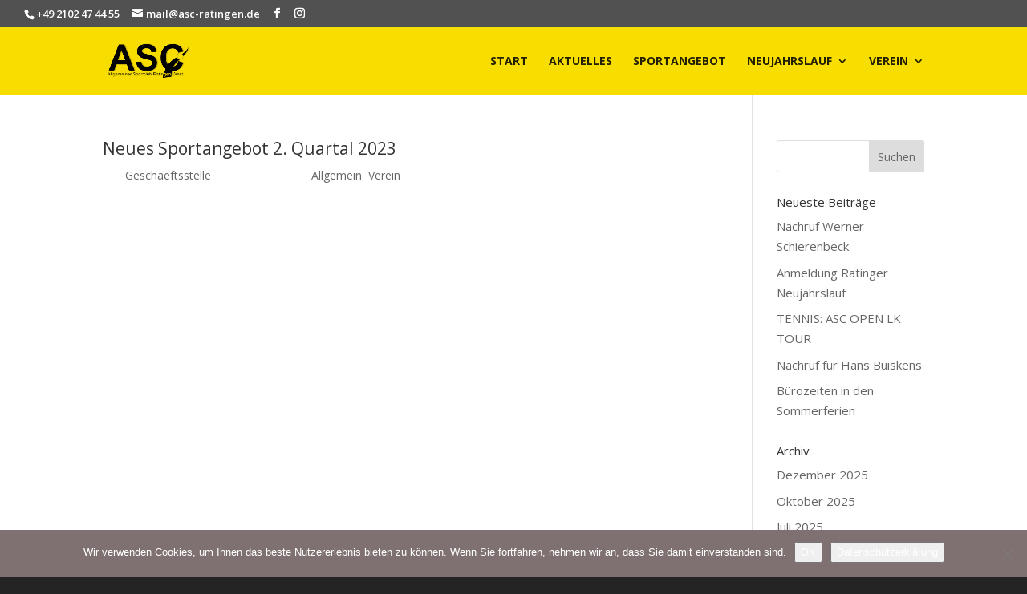

--- FILE ---
content_type: text/html; charset=UTF-8
request_url: https://asc-ratingen.de/2023/03/
body_size: 7873
content:
<!DOCTYPE html>
<html lang="de">
<head>
	<meta charset="UTF-8" />
<meta http-equiv="X-UA-Compatible" content="IE=edge">
	<link rel="stylesheet" media="print" onload="this.onload=null;this.media='all';" id="ao_optimized_gfonts" href="https://fonts.googleapis.com/css?family=Open+Sans:300italic,400italic,600italic,700italic,800italic,400,300,600,700,800&amp;display=swap"><link rel="pingback" href="https://asc-ratingen.de/xmlrpc.php" />

	<script type="text/javascript">
		document.documentElement.className = 'js';
	</script>

	<link media="all" href="https://asc-ratingen.de/wp-content/cache/autoptimize/css/autoptimize_ea27ff1c35650fb211b7e00cb8d4826d.css" rel="stylesheet"><title>Archive | ASC Ratingen West</title>
<meta name='robots' content='max-image-preview:large' />
<script type="text/javascript">
			let jqueryParams=[],jQuery=function(r){return jqueryParams=[...jqueryParams,r],jQuery},$=function(r){return jqueryParams=[...jqueryParams,r],$};window.jQuery=jQuery,window.$=jQuery;let customHeadScripts=!1;jQuery.fn=jQuery.prototype={},$.fn=jQuery.prototype={},jQuery.noConflict=function(r){if(window.jQuery)return jQuery=window.jQuery,$=window.jQuery,customHeadScripts=!0,jQuery.noConflict},jQuery.ready=function(r){jqueryParams=[...jqueryParams,r]},$.ready=function(r){jqueryParams=[...jqueryParams,r]},jQuery.load=function(r){jqueryParams=[...jqueryParams,r]},$.load=function(r){jqueryParams=[...jqueryParams,r]},jQuery.fn.ready=function(r){jqueryParams=[...jqueryParams,r]},$.fn.ready=function(r){jqueryParams=[...jqueryParams,r]};</script><link href='https://fonts.gstatic.com' crossorigin='anonymous' rel='preconnect' />
<link rel="alternate" type="application/rss+xml" title="ASC Ratingen West &raquo; Feed" href="https://asc-ratingen.de/feed/" />
<link rel="alternate" type="application/rss+xml" title="ASC Ratingen West &raquo; Kommentar-Feed" href="https://asc-ratingen.de/comments/feed/" />
<meta content="Divi v.4.27.5" name="generator"/>










<link rel='stylesheet' id='tf-compiled-options-cfc-css' href='https://asc-ratingen.de/wp-content/cache/autoptimize/css/autoptimize_single_bf68a1c7b72aaa7004edd8bcf39965a1.css' type='text/css' media='all' />



<script type="text/javascript" src="https://asc-ratingen.de/wp-content/plugins/cf7-customizer/assets/js/custom.min.js" id="cfc_customJs-js"></script>
<link rel="https://api.w.org/" href="https://asc-ratingen.de/wp-json/" /><link rel="EditURI" type="application/rsd+xml" title="RSD" href="https://asc-ratingen.de/xmlrpc.php?rsd" />
<meta name="generator" content="WordPress 6.8.3" />
<meta name="viewport" content="width=device-width, initial-scale=1.0, maximum-scale=1.0, user-scalable=0" />
	<link rel="icon" href="https://asc-ratingen.de/wp-content/uploads/2020/08/asc-logo-mittel-150x150.png" sizes="32x32" />
<link rel="icon" href="https://asc-ratingen.de/wp-content/uploads/2020/08/asc-logo-mittel.png" sizes="192x192" />
<link rel="apple-touch-icon" href="https://asc-ratingen.de/wp-content/uploads/2020/08/asc-logo-mittel.png" />
<meta name="msapplication-TileImage" content="https://asc-ratingen.de/wp-content/uploads/2020/08/asc-logo-mittel.png" />
</head>
<body class="archive date custom-background wp-theme-Divi cookies-not-set metaslider-plugin et_pb_button_helper_class et_fullwidth_secondary_nav et_fixed_nav et_show_nav et_secondary_nav_enabled et_secondary_nav_two_panels et_primary_nav_dropdown_animation_fade et_secondary_nav_dropdown_animation_expand et_header_style_left et_pb_footer_columns3 et_cover_background et_pb_gutter osx et_pb_gutters3 et_right_sidebar et_divi_theme et-db">
	<div id="page-container">

					<div id="top-header">
			<div class="container clearfix">

			
				<div id="et-info">
									<span id="et-info-phone">+49 2102 47 44 55</span>
				
									<a href="mailto:mail@asc-ratingen.de"><span id="et-info-email">mail@asc-ratingen.de</span></a>
				
				<ul class="et-social-icons">

	<li class="et-social-icon et-social-facebook">
		<a href="https://www.facebook.com/ASC-Ratingen-West-von-1973-eV-169704576539193/" class="icon">
			<span>Facebook</span>
		</a>
	</li>
	<li class="et-social-icon et-social-instagram">
		<a href="https://www.instagram.com/ascratingen/?hl=de" class="icon">
			<span>Instagram</span>
		</a>
	</li>

</ul>				</div>

			
				<div id="et-secondary-menu">
				<div class="et_duplicate_social_icons">
								<ul class="et-social-icons">

	<li class="et-social-icon et-social-facebook">
		<a href="https://www.facebook.com/ASC-Ratingen-West-von-1973-eV-169704576539193/" class="icon">
			<span>Facebook</span>
		</a>
	</li>
	<li class="et-social-icon et-social-instagram">
		<a href="https://www.instagram.com/ascratingen/?hl=de" class="icon">
			<span>Instagram</span>
		</a>
	</li>

</ul>
							</div>				</div>

			</div>
		</div>
		
	
			<header id="main-header" data-height-onload="70">
			<div class="container clearfix et_menu_container">
							<div class="logo_container">
					<span class="logo_helper"></span>
					<a href="https://asc-ratingen.de/">
						<noscript><img src="https://asc-ratingen.de/wp-content/uploads/2023/01/IMG_7371.png" width="1350" height="1080" alt="ASC Ratingen West" data-height-percentage="100" /></noscript><img class="lazyload" src='data:image/svg+xml,%3Csvg%20xmlns=%22http://www.w3.org/2000/svg%22%20viewBox=%220%200%201350%201080%22%3E%3C/svg%3E' data-src="https://asc-ratingen.de/wp-content/uploads/2023/01/IMG_7371.png" width="1350" height="1080" alt="ASC Ratingen West" id="logo" data-height-percentage="100" />
					</a>
				</div>
							<div id="et-top-navigation" data-height="70" data-fixed-height="40">
											<nav id="top-menu-nav">
						<ul id="top-menu" class="nav"><li id="menu-item-6084" class="menu-item menu-item-type-post_type menu-item-object-page menu-item-home menu-item-6084"><a href="https://asc-ratingen.de/">Start</a></li>
<li id="menu-item-5207" class="menu-item menu-item-type-post_type menu-item-object-page menu-item-5207"><a href="https://asc-ratingen.de/asc-aktuell/">Aktuelles</a></li>
<li id="menu-item-32" class="menu-item menu-item-type-post_type menu-item-object-page menu-item-32"><a href="https://asc-ratingen.de/sportangebot/">Sportangebot</a></li>
<li id="menu-item-107" class="menu-item menu-item-type-post_type menu-item-object-page menu-item-has-children menu-item-107"><a href="https://asc-ratingen.de/neujahrslauf/">Neujahrslauf</a>
<ul class="sub-menu">
	<li id="menu-item-1501" class="menu-item menu-item-type-post_type menu-item-object-page menu-item-1501"><a href="https://asc-ratingen.de/anmeldung/">Anmeldung</a></li>
	<li id="menu-item-357" class="menu-item menu-item-type-post_type menu-item-object-page menu-item-357"><a href="https://asc-ratingen.de/historie-und-ergebnisse/">Ergebnisse &#038; Historie</a></li>
	<li id="menu-item-355" class="menu-item menu-item-type-post_type menu-item-object-page menu-item-355"><a href="https://asc-ratingen.de/teilnahmebedingungen-laufstrecken-und-streckenvideos/">Teilnahme-bedingungen, Laufstrecken &#038; Streckenvideos</a></li>
	<li id="menu-item-354" class="menu-item menu-item-type-post_type menu-item-object-page menu-item-354"><a href="https://asc-ratingen.de/sponsoren-neujahrslauf/">Kooperations-partner</a></li>
</ul>
</li>
<li id="menu-item-33" class="menu-item menu-item-type-post_type menu-item-object-page menu-item-has-children menu-item-33"><a href="https://asc-ratingen.de/?page_id=28">Verein</a>
<ul class="sub-menu">
	<li id="menu-item-754" class="menu-item menu-item-type-post_type menu-item-object-page menu-item-754"><a href="https://asc-ratingen.de/kontakt/">Kontakt</a></li>
	<li id="menu-item-106" class="menu-item menu-item-type-post_type menu-item-object-page menu-item-106"><a href="https://asc-ratingen.de/mitgliedschaft-beitraege/">Mitgliedschaft &#038; Beiträge</a></li>
	<li id="menu-item-1757" class="menu-item menu-item-type-post_type menu-item-object-page menu-item-1757"><a href="https://asc-ratingen.de/karriere/">Karriere</a></li>
	<li id="menu-item-105" class="menu-item menu-item-type-post_type menu-item-object-page menu-item-105"><a href="https://asc-ratingen.de/vorstand/">Vorstand</a></li>
	<li id="menu-item-104" class="menu-item menu-item-type-post_type menu-item-object-page menu-item-104"><a href="https://asc-ratingen.de/satzungen-ordnungen/">Satzungen &#038; Ordnungen</a></li>
	<li id="menu-item-439" class="menu-item menu-item-type-post_type menu-item-object-page menu-item-439"><a href="https://asc-ratingen.de/sportstaetten/">Sportstätten</a></li>
	<li id="menu-item-438" class="menu-item menu-item-type-post_type menu-item-object-page menu-item-438"><a href="https://asc-ratingen.de/geschichte/">Geschichte</a></li>
</ul>
</li>
</ul>						</nav>
					
					
					
					
					<div id="et_mobile_nav_menu">
				<div class="mobile_nav closed">
					<span class="select_page">Seite wählen</span>
					<span class="mobile_menu_bar mobile_menu_bar_toggle"></span>
				</div>
			</div>				</div> <!-- #et-top-navigation -->
			</div> <!-- .container -->
					</header> <!-- #main-header -->
			<div id="et-main-area">
	
<div id="main-content">
	<div class="container">
		<div id="content-area" class="clearfix">
			<div id="left-area">
		
					<article id="post-4771" class="et_pb_post post-4771 post type-post status-publish format-standard hentry category-allgemein category-verein">

				
															<h2 class="entry-title"><a href="https://asc-ratingen.de/4771-2/">Neues Sportangebot 2. Quartal 2023</a></h2>
					
					<p class="post-meta"> von <span class="author vcard"><a href="https://asc-ratingen.de/author/geschaeftsstelle/" title="Beiträge von Geschaeftsstelle" rel="author">Geschaeftsstelle</a></span> | <span class="published">März 31, 2023</span> | <a href="https://asc-ratingen.de/category/allgemein/" rel="category tag">Allgemein</a>, <a href="https://asc-ratingen.de/category/verein/" rel="category tag">Verein</a></p>Liebe ASC-Vereinsmitglieder und Interessierte, &nbsp; Wir starten in den Frühling mit einem frischen Sportprogramm im 2. Quartal 2023. Neben dem Bewährten haben wir auch wieder Neues dabei, z.B. eine 30-minütige Stretch- &amp; Relax Übung (Dehnen und Entspannen) am...				
					</article>
			<div class="pagination clearfix">
	<div class="alignleft"></div>
	<div class="alignright"></div>
</div>			</div>

				<div id="sidebar">
		<div id="search-2" class="et_pb_widget widget_search"><form role="search" method="get" id="searchform" class="searchform" action="https://asc-ratingen.de/">
				<div>
					<label class="screen-reader-text" for="s">Suche nach:</label>
					<input type="text" value="" name="s" id="s" />
					<input type="submit" id="searchsubmit" value="Suchen" />
				</div>
			</form></div>
		<div id="recent-posts-2" class="et_pb_widget widget_recent_entries">
		<h4 class="widgettitle">Neueste Beiträge</h4>
		<ul>
											<li>
					<a href="https://asc-ratingen.de/nachruf-werner-schierenbeck/">Nachruf Werner Schierenbeck</a>
									</li>
											<li>
					<a href="https://asc-ratingen.de/anmeldung-ratinger-neujahrslauf/">Anmeldung Ratinger Neujahrslauf</a>
									</li>
											<li>
					<a href="https://asc-ratingen.de/tennis-asc-open-lk-tour/">TENNIS: ASC OPEN LK TOUR</a>
									</li>
											<li>
					<a href="https://asc-ratingen.de/nachruf-fuer-hans-buiskens/">Nachruf für Hans Buiskens</a>
									</li>
											<li>
					<a href="https://asc-ratingen.de/buerozeiten-in-den-sommerferien/">Bürozeiten in den Sommerferien</a>
									</li>
					</ul>

		</div><div id="archives-2" class="et_pb_widget widget_archive"><h4 class="widgettitle">Archiv</h4>
			<ul>
					<li><a href='https://asc-ratingen.de/2025/12/'>Dezember 2025</a></li>
	<li><a href='https://asc-ratingen.de/2025/10/'>Oktober 2025</a></li>
	<li><a href='https://asc-ratingen.de/2025/07/'>Juli 2025</a></li>
	<li><a href='https://asc-ratingen.de/2025/05/'>Mai 2025</a></li>
	<li><a href='https://asc-ratingen.de/2025/04/'>April 2025</a></li>
	<li><a href='https://asc-ratingen.de/2025/03/'>März 2025</a></li>
	<li><a href='https://asc-ratingen.de/2025/02/'>Februar 2025</a></li>
	<li><a href='https://asc-ratingen.de/2024/12/'>Dezember 2024</a></li>
	<li><a href='https://asc-ratingen.de/2024/11/'>November 2024</a></li>
	<li><a href='https://asc-ratingen.de/2024/10/'>Oktober 2024</a></li>
	<li><a href='https://asc-ratingen.de/2024/09/'>September 2024</a></li>
	<li><a href='https://asc-ratingen.de/2024/08/'>August 2024</a></li>
	<li><a href='https://asc-ratingen.de/2024/05/'>Mai 2024</a></li>
	<li><a href='https://asc-ratingen.de/2024/04/'>April 2024</a></li>
	<li><a href='https://asc-ratingen.de/2024/03/'>März 2024</a></li>
	<li><a href='https://asc-ratingen.de/2024/02/'>Februar 2024</a></li>
	<li><a href='https://asc-ratingen.de/2023/12/'>Dezember 2023</a></li>
	<li><a href='https://asc-ratingen.de/2023/11/'>November 2023</a></li>
	<li><a href='https://asc-ratingen.de/2023/10/'>Oktober 2023</a></li>
	<li><a href='https://asc-ratingen.de/2023/09/'>September 2023</a></li>
	<li><a href='https://asc-ratingen.de/2023/08/'>August 2023</a></li>
	<li><a href='https://asc-ratingen.de/2023/07/'>Juli 2023</a></li>
	<li><a href='https://asc-ratingen.de/2023/06/'>Juni 2023</a></li>
	<li><a href='https://asc-ratingen.de/2023/05/'>Mai 2023</a></li>
	<li><a href='https://asc-ratingen.de/2023/04/'>April 2023</a></li>
	<li><a href='https://asc-ratingen.de/2023/03/' aria-current="page">März 2023</a></li>
	<li><a href='https://asc-ratingen.de/2023/02/'>Februar 2023</a></li>
	<li><a href='https://asc-ratingen.de/2022/12/'>Dezember 2022</a></li>
	<li><a href='https://asc-ratingen.de/2022/11/'>November 2022</a></li>
	<li><a href='https://asc-ratingen.de/2022/10/'>Oktober 2022</a></li>
	<li><a href='https://asc-ratingen.de/2022/09/'>September 2022</a></li>
	<li><a href='https://asc-ratingen.de/2022/08/'>August 2022</a></li>
	<li><a href='https://asc-ratingen.de/2022/07/'>Juli 2022</a></li>
	<li><a href='https://asc-ratingen.de/2022/06/'>Juni 2022</a></li>
	<li><a href='https://asc-ratingen.de/2022/05/'>Mai 2022</a></li>
	<li><a href='https://asc-ratingen.de/2022/04/'>April 2022</a></li>
	<li><a href='https://asc-ratingen.de/2021/12/'>Dezember 2021</a></li>
	<li><a href='https://asc-ratingen.de/2021/09/'>September 2021</a></li>
	<li><a href='https://asc-ratingen.de/2021/02/'>Februar 2021</a></li>
	<li><a href='https://asc-ratingen.de/2020/12/'>Dezember 2020</a></li>
	<li><a href='https://asc-ratingen.de/2020/11/'>November 2020</a></li>
	<li><a href='https://asc-ratingen.de/2020/10/'>Oktober 2020</a></li>
	<li><a href='https://asc-ratingen.de/2020/09/'>September 2020</a></li>
	<li><a href='https://asc-ratingen.de/2020/08/'>August 2020</a></li>
	<li><a href='https://asc-ratingen.de/2020/05/'>Mai 2020</a></li>
	<li><a href='https://asc-ratingen.de/2019/10/'>Oktober 2019</a></li>
	<li><a href='https://asc-ratingen.de/2019/09/'>September 2019</a></li>
	<li><a href='https://asc-ratingen.de/2019/07/'>Juli 2019</a></li>
	<li><a href='https://asc-ratingen.de/2019/06/'>Juni 2019</a></li>
	<li><a href='https://asc-ratingen.de/2019/05/'>Mai 2019</a></li>
	<li><a href='https://asc-ratingen.de/2019/04/'>April 2019</a></li>
	<li><a href='https://asc-ratingen.de/2019/03/'>März 2019</a></li>
	<li><a href='https://asc-ratingen.de/2019/01/'>Januar 2019</a></li>
			</ul>

			</div><div id="categories-2" class="et_pb_widget widget_categories"><h4 class="widgettitle">Kategorien</h4>
			<ul>
					<li class="cat-item cat-item-1"><a href="https://asc-ratingen.de/category/allgemein/">Allgemein</a>
</li>
	<li class="cat-item cat-item-27"><a href="https://asc-ratingen.de/category/corona/">Corona</a>
</li>
	<li class="cat-item cat-item-44"><a href="https://asc-ratingen.de/category/fussball/">Fußball</a>
</li>
	<li class="cat-item cat-item-10"><a href="https://asc-ratingen.de/category/jobs/">Jobs</a>
</li>
	<li class="cat-item cat-item-33"><a href="https://asc-ratingen.de/category/neujahrslauf/">Neujahrslauf</a>
</li>
	<li class="cat-item cat-item-8"><a href="https://asc-ratingen.de/category/sport/">Sport</a>
</li>
	<li class="cat-item cat-item-18"><a href="https://asc-ratingen.de/category/tennis/">Tennis</a>
</li>
	<li class="cat-item cat-item-9"><a href="https://asc-ratingen.de/category/verein/">Verein</a>
</li>
			</ul>

			</div>	</div>
		</div>
	</div>
</div>


	<span class="et_pb_scroll_top et-pb-icon"></span>


			<footer id="main-footer">
				
<div class="container">
	<div id="footer-widgets" class="clearfix">
		<div class="footer-widget"><div id="text-3" class="fwidget et_pb_widget widget_text"><h4 class="title">Geschäftszeiten &#038; Info</h4>			<div class="textwidget"><p>ASC Ratingen West von 1973 e.V.<br />
Gothaer Straße 23<br />
40880 Ratingen</p>
<p><strong>Telefon:</strong> +49 2102 47 44 55<br />
<strong>Fax:</strong>         +49 2102 47 44 85<br />
<strong>Mail:</strong>        <a href="mailto:mail@asc-ratingen.de">mail@asc-ratingen.de</a></p>
<p><strong>Öffnungszeiten:</strong></p>
<table>
<tbody>
<tr>
<td width="151">Montag</td>
<td width="113">09:00 &#8211; 13:00</td>
</tr>
<tr>
<td width="151">Dienstag</td>
<td width="113">09:00 &#8211; 13:00</td>
</tr>
<tr>
<td width="151">Dienstag (Fußball)</td>
<td width="113">18:30 &#8211; 20:00</td>
</tr>
<tr>
<td width="151">Mittwoch</td>
<td width="113">16:00 &#8211; 19:00</td>
</tr>
<tr>
<td width="151">Donnerstag</td>
<td width="113">09:00 &#8211; 13:00</td>
</tr>
<tr>
<td width="151">Freitag</td>
<td width="113">09:00 &#8211; 13:00</td>
</tr>
</tbody>
</table>
<p>&nbsp;</p>
</div>
		</div></div><div class="footer-widget"><div id="text-2" class="fwidget et_pb_widget widget_text"><h4 class="title">Der Verein</h4>			<div class="textwidget"><ul>
<li><a href="https://asc-ratingen.de/datenschutz/">Datenschutz</a></li>
<li><a href="https://asc-ratingen.de/impressum/">Impressum</a></li>
</ul>
<p>&nbsp;</p>
</div>
		</div></div><div class="footer-widget"><div id="block-3" class="fwidget et_pb_widget widget_block">
<h2 class="wp-block-heading">Sport-pro-Gesundheit</h2>
</div><div id="block-4" class="fwidget et_pb_widget widget_block widget_media_image">
<figure class="wp-block-image"><noscript><img decoding="async" width="438" height="533" src="https://asc-ratingen.de/wp-content/uploads/2019/05/Siegel_Eckig_Gesundheit.png" alt="Gesundheit" class="wp-image-681" srcset="https://asc-ratingen.de/wp-content/uploads/2019/05/Siegel_Eckig_Gesundheit.png 438w, https://asc-ratingen.de/wp-content/uploads/2019/05/Siegel_Eckig_Gesundheit-247x300.png 247w" sizes="(max-width: 438px) 100vw, 438px" /></noscript><img decoding="async" width="438" height="533" src='data:image/svg+xml,%3Csvg%20xmlns=%22http://www.w3.org/2000/svg%22%20viewBox=%220%200%20438%20533%22%3E%3C/svg%3E' data-src="https://asc-ratingen.de/wp-content/uploads/2019/05/Siegel_Eckig_Gesundheit.png" alt="Gesundheit" class="lazyload wp-image-681" data-srcset="https://asc-ratingen.de/wp-content/uploads/2019/05/Siegel_Eckig_Gesundheit.png 438w, https://asc-ratingen.de/wp-content/uploads/2019/05/Siegel_Eckig_Gesundheit-247x300.png 247w" data-sizes="(max-width: 438px) 100vw, 438px" /></figure>
</div></div>	</div>
</div>


		
				<div id="footer-bottom">
					<div class="container clearfix">
				<ul class="et-social-icons">

	<li class="et-social-icon et-social-facebook">
		<a href="https://www.facebook.com/ASC-Ratingen-West-von-1973-eV-169704576539193/" class="icon">
			<span>Facebook</span>
		</a>
	</li>
	<li class="et-social-icon et-social-instagram">
		<a href="https://www.instagram.com/ascratingen/?hl=de" class="icon">
			<span>Instagram</span>
		</a>
	</li>

</ul><div id="footer-info">© 2020 ASC Ratingen West e.V. | <a href="https://asc-ratingen.de/impressum/">Impressum</a> | <a href="https://asc-ratingen.de/datenschutz/">Datenschutz</a></div>					</div>
				</div>
			</footer>
		</div>


	</div>

	<script type="speculationrules">
{"prefetch":[{"source":"document","where":{"and":[{"href_matches":"\/*"},{"not":{"href_matches":["\/wp-*.php","\/wp-admin\/*","\/wp-content\/uploads\/*","\/wp-content\/*","\/wp-content\/plugins\/*","\/wp-content\/themes\/Divi\/*","\/*\\?(.+)"]}},{"not":{"selector_matches":"a[rel~=\"nofollow\"]"}},{"not":{"selector_matches":".no-prefetch, .no-prefetch a"}}]},"eagerness":"conservative"}]}
</script>
<noscript><style>.lazyload{display:none;}</style></noscript><script data-noptimize="1">window.lazySizesConfig=window.lazySizesConfig||{};window.lazySizesConfig.loadMode=1;</script><script async data-noptimize="1" src='https://asc-ratingen.de/wp-content/plugins/autoptimize/classes/external/js/lazysizes.min.js'></script><script type="text/javascript" src="https://asc-ratingen.de/wp-includes/js/jquery/jquery.min.js" id="jquery-core-js"></script>
<script type="text/javascript" src="https://asc-ratingen.de/wp-includes/js/jquery/jquery-migrate.min.js" id="jquery-migrate-js"></script>
<script type="text/javascript" id="jquery-js-after">
/* <![CDATA[ */
jqueryParams.length&&$.each(jqueryParams,function(e,r){if("function"==typeof r){var n=String(r);n.replace("$","jQuery");var a=new Function("return "+n)();$(document).ready(a)}});
/* ]]> */
</script>
<script type="text/javascript" src="https://asc-ratingen.de/wp-includes/js/dist/hooks.min.js" id="wp-hooks-js"></script>
<script type="text/javascript" src="https://asc-ratingen.de/wp-includes/js/dist/i18n.min.js" id="wp-i18n-js"></script>
<script type="text/javascript" id="wp-i18n-js-after">
/* <![CDATA[ */
wp.i18n.setLocaleData( { 'text direction\u0004ltr': [ 'ltr' ] } );
/* ]]> */
</script>
<script type="text/javascript" src="https://asc-ratingen.de/wp-content/plugins/contact-form-7/includes/swv/js/index.js" id="swv-js"></script>
<script type="text/javascript" id="contact-form-7-js-translations">
/* <![CDATA[ */
( function( domain, translations ) {
	var localeData = translations.locale_data[ domain ] || translations.locale_data.messages;
	localeData[""].domain = domain;
	wp.i18n.setLocaleData( localeData, domain );
} )( "contact-form-7", {"translation-revision-date":"2025-10-26 03:28:49+0000","generator":"GlotPress\/4.0.3","domain":"messages","locale_data":{"messages":{"":{"domain":"messages","plural-forms":"nplurals=2; plural=n != 1;","lang":"de"},"This contact form is placed in the wrong place.":["Dieses Kontaktformular wurde an der falschen Stelle platziert."],"Error:":["Fehler:"]}},"comment":{"reference":"includes\/js\/index.js"}} );
/* ]]> */
</script>
<script type="text/javascript" id="contact-form-7-js-before">
/* <![CDATA[ */
var wpcf7 = {
    "api": {
        "root": "https:\/\/asc-ratingen.de\/wp-json\/",
        "namespace": "contact-form-7\/v1"
    }
};
/* ]]> */
</script>
<script type="text/javascript" src="https://asc-ratingen.de/wp-content/plugins/contact-form-7/includes/js/index.js" id="contact-form-7-js"></script>
<script type="text/javascript" id="cookie-notice-front-js-before">
/* <![CDATA[ */
var cnArgs = {"ajaxUrl":"https:\/\/asc-ratingen.de\/wp-admin\/admin-ajax.php","nonce":"8a8befab3f","hideEffect":"fade","position":"bottom","onScroll":false,"onScrollOffset":100,"onClick":false,"cookieName":"cookie_notice_accepted","cookieTime":2592000,"cookieTimeRejected":2592000,"globalCookie":false,"redirection":false,"cache":false,"revokeCookies":false,"revokeCookiesOpt":"automatic"};
/* ]]> */
</script>
<script type="text/javascript" src="https://asc-ratingen.de/wp-content/plugins/cookie-notice/js/front.min.js" id="cookie-notice-front-js"></script>
<script type="text/javascript" id="divi-custom-script-js-extra">
/* <![CDATA[ */
var DIVI = {"item_count":"%d Item","items_count":"%d Items"};
var et_builder_utils_params = {"condition":{"diviTheme":true,"extraTheme":false},"scrollLocations":["app","top"],"builderScrollLocations":{"desktop":"app","tablet":"app","phone":"app"},"onloadScrollLocation":"app","builderType":"fe"};
var et_frontend_scripts = {"builderCssContainerPrefix":"#et-boc","builderCssLayoutPrefix":"#et-boc .et-l"};
var et_pb_custom = {"ajaxurl":"https:\/\/asc-ratingen.de\/wp-admin\/admin-ajax.php","images_uri":"https:\/\/asc-ratingen.de\/wp-content\/themes\/Divi\/images","builder_images_uri":"https:\/\/asc-ratingen.de\/wp-content\/themes\/Divi\/includes\/builder\/images","et_frontend_nonce":"1d1a5738ec","subscription_failed":"Bitte \u00fcberpr\u00fcfen Sie die Felder unten aus, um sicherzustellen, dass Sie die richtigen Informationen eingegeben.","et_ab_log_nonce":"d65846072b","fill_message":"Bitte f\u00fcllen Sie die folgenden Felder aus:","contact_error_message":"Bitte folgende Fehler beheben:","invalid":"Ung\u00fcltige E-Mail","captcha":"Captcha","prev":"Vorherige","previous":"Vorherige","next":"Weiter","wrong_captcha":"Sie haben die falsche Zahl im Captcha eingegeben.","wrong_checkbox":"Kontrollk\u00e4stchen","ignore_waypoints":"no","is_divi_theme_used":"1","widget_search_selector":".widget_search","ab_tests":[],"is_ab_testing_active":"","page_id":"4771","unique_test_id":"","ab_bounce_rate":"5","is_cache_plugin_active":"yes","is_shortcode_tracking":"","tinymce_uri":"https:\/\/asc-ratingen.de\/wp-content\/themes\/Divi\/includes\/builder\/frontend-builder\/assets\/vendors","accent_color":"#d6c400","waypoints_options":{"context":[".pum-overlay"]}};
var et_pb_box_shadow_elements = [];
/* ]]> */
</script>
<script type="text/javascript" src="https://asc-ratingen.de/wp-content/themes/Divi/js/scripts.min.js" id="divi-custom-script-js"></script>
<script type="text/javascript" src="https://asc-ratingen.de/wp-content/themes/Divi/includes/builder/feature/dynamic-assets/assets/js/jquery.fitvids.js" id="fitvids-js"></script>
<script type="text/javascript" src="https://asc-ratingen.de/wp-content/themes/Divi/core/admin/js/common.js" id="et-core-common-js"></script>
<script type="text/javascript" id="et-builder-modules-script-sticky-js-extra">
/* <![CDATA[ */
var et_pb_sticky_elements = [];
/* ]]> */
</script>
<script type="text/javascript" src="https://asc-ratingen.de/wp-content/themes/Divi/includes/builder/feature/dynamic-assets/assets/js/sticky-elements.js" id="et-builder-modules-script-sticky-js"></script>

		<!-- Cookie Notice plugin v2.5.11 by Hu-manity.co https://hu-manity.co/ -->
		<div id="cookie-notice" role="dialog" class="cookie-notice-hidden cookie-revoke-hidden cn-position-bottom" aria-label="Cookie Notice" style="background-color: rgba(127,113,113,1);"><div class="cookie-notice-container" style="color: #fff"><span id="cn-notice-text" class="cn-text-container">Wir verwenden Cookies, um Ihnen das beste Nutzererlebnis bieten zu können. Wenn Sie fortfahren, nehmen wir an, dass Sie damit einverstanden sind.</span><span id="cn-notice-buttons" class="cn-buttons-container"><button id="cn-accept-cookie" data-cookie-set="accept" class="cn-set-cookie cn-button cn-button-custom button" aria-label="OK">OK</button><button data-link-url="https://asc-ratingen.de/datenschutz/" data-link-target="_blank" id="cn-more-info" class="cn-more-info cn-button cn-button-custom button" aria-label="Datenschutzerklärung">Datenschutzerklärung</button></span><button type="button" id="cn-close-notice" data-cookie-set="accept" class="cn-close-icon" aria-label="Ablehnen"></button></div>
			
		</div>
		<!-- / Cookie Notice plugin --></body>
</html>


--- FILE ---
content_type: text/css
request_url: https://asc-ratingen.de/wp-content/cache/autoptimize/css/autoptimize_single_bf68a1c7b72aaa7004edd8bcf39965a1.css
body_size: 196
content:
#cfc,#cfc .wpcf7-quiz-label,#cfc p,#cfc label{color:#000}#cfc{background-color:#fff}#cfc,#cfc p{font-size:inherit;font-size:14px}#cfc{padding:30px}#cfc{margin:0}#cfc{border:0 solid}#cfc{border-radius:0}#cfc{border-color:#636363}#cfc form input,#cfc form textarea{width:100%}#cfc input,#cfc textarea{color:#5b5b5b}#cfc input,#cfc textarea{background-color:#fff}#cfc form input,#cfc form textarea{padding:10px}#cfc form input,#cfc form textarea{margin-bottom:15px}#cfc form input,#cfc form textarea{font-size:inherit;font-size:14px}#cfc form input,#cfc form textarea{border:1px solid}#cfc form input,#cfc form textarea{border-radius:0}#cfc form input,#cfc form textarea{border-color:#878787}#cfc .wpcf7-submit{width:100%}#cfc .wpcf7-submit{color:#565656}#cfc .wpcf7-submit{background-color:#fff}#cfc .wpcf7-submit:hover{color:#0a0a0a}#cfc .wpcf7-submit:hover{background-color:#ffe900}#cfc .wpcf7-submit{border:3px solid}#cfc .wpcf7-submit{border-radius:8px}#cfc .wpcf7-submit{border-color:#a5a5a5}#cfc .wpcf7-submit:hover{border-color:#fff}